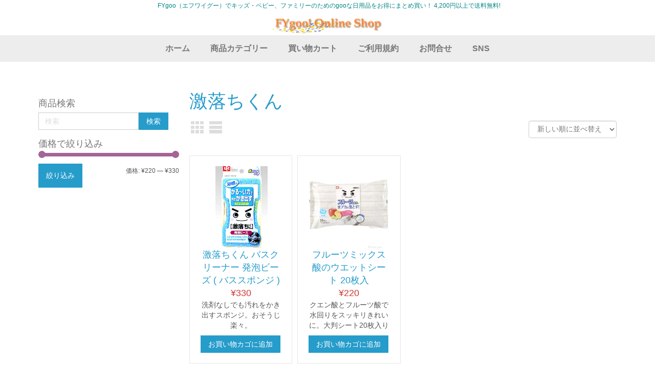

--- FILE ---
content_type: text/html; charset=UTF-8
request_url: https://fygoo.net/product-tag/%E6%BF%80%E8%90%BD%E3%81%A1%E3%81%8F%E3%82%93/
body_size: 12186
content:
<!DOCTYPE html>
<html dir="ltr" lang="ja">
<head>
    <meta charset="UTF-8" />
    
    <link rel="pingback" href="https://fygoo.net/xmlrpc.php" />
    <script>
    var themeHasJQuery = !!window.jQuery;
</script>
<script src="https://fygoo.net/wp-content/themes/fygoo2022_2c/jquery.js?ver=1.0.648"></script>
<script>
    window._$ = jQuery.noConflict(themeHasJQuery);
</script>
    <meta name="viewport" content="width=device-width, initial-scale=1.0">
<!--[if lte IE 9]>
<link rel="stylesheet" type="text/css" href="https://fygoo.net/wp-content/themes/fygoo2022_2c/layout.ie.css" />
<script src="https://fygoo.net/wp-content/themes/fygoo2022_2c/layout.ie.js"></script>
<![endif]-->
<script src="https://fygoo.net/wp-content/themes/fygoo2022_2c/layout.core.js"></script>
<script src="https://fygoo.net/wp-content/themes/fygoo2022_2c/CloudZoom.js?ver=1.0.648" type="text/javascript"></script>
    
    <title>激落ちくん &#8211; FYgooオンラインショップ</title>
<meta name='robots' content='max-image-preview:large' />
<link rel='dns-prefetch' href='//cdn.jsdelivr.net' />
<link rel='dns-prefetch' href='//s.w.org' />
<link rel="alternate" type="application/rss+xml" title="FYgooオンラインショップ &raquo; フィード" href="https://fygoo.net/feed/" />
<link rel="alternate" type="application/rss+xml" title="FYgooオンラインショップ &raquo; コメントフィード" href="https://fygoo.net/comments/feed/" />
<link rel="alternate" type="application/rss+xml" title="FYgooオンラインショップ &raquo; 激落ちくん タグ のフィード" href="https://fygoo.net/product-tag/%e6%bf%80%e8%90%bd%e3%81%a1%e3%81%8f%e3%82%93/feed/" />
<script type="text/javascript">
window._wpemojiSettings = {"baseUrl":"https:\/\/s.w.org\/images\/core\/emoji\/14.0.0\/72x72\/","ext":".png","svgUrl":"https:\/\/s.w.org\/images\/core\/emoji\/14.0.0\/svg\/","svgExt":".svg","source":{"concatemoji":"https:\/\/fygoo.net\/wp-includes\/js\/wp-emoji-release.min.js?ver=6.0.11"}};
/*! This file is auto-generated */
!function(e,a,t){var n,r,o,i=a.createElement("canvas"),p=i.getContext&&i.getContext("2d");function s(e,t){var a=String.fromCharCode,e=(p.clearRect(0,0,i.width,i.height),p.fillText(a.apply(this,e),0,0),i.toDataURL());return p.clearRect(0,0,i.width,i.height),p.fillText(a.apply(this,t),0,0),e===i.toDataURL()}function c(e){var t=a.createElement("script");t.src=e,t.defer=t.type="text/javascript",a.getElementsByTagName("head")[0].appendChild(t)}for(o=Array("flag","emoji"),t.supports={everything:!0,everythingExceptFlag:!0},r=0;r<o.length;r++)t.supports[o[r]]=function(e){if(!p||!p.fillText)return!1;switch(p.textBaseline="top",p.font="600 32px Arial",e){case"flag":return s([127987,65039,8205,9895,65039],[127987,65039,8203,9895,65039])?!1:!s([55356,56826,55356,56819],[55356,56826,8203,55356,56819])&&!s([55356,57332,56128,56423,56128,56418,56128,56421,56128,56430,56128,56423,56128,56447],[55356,57332,8203,56128,56423,8203,56128,56418,8203,56128,56421,8203,56128,56430,8203,56128,56423,8203,56128,56447]);case"emoji":return!s([129777,127995,8205,129778,127999],[129777,127995,8203,129778,127999])}return!1}(o[r]),t.supports.everything=t.supports.everything&&t.supports[o[r]],"flag"!==o[r]&&(t.supports.everythingExceptFlag=t.supports.everythingExceptFlag&&t.supports[o[r]]);t.supports.everythingExceptFlag=t.supports.everythingExceptFlag&&!t.supports.flag,t.DOMReady=!1,t.readyCallback=function(){t.DOMReady=!0},t.supports.everything||(n=function(){t.readyCallback()},a.addEventListener?(a.addEventListener("DOMContentLoaded",n,!1),e.addEventListener("load",n,!1)):(e.attachEvent("onload",n),a.attachEvent("onreadystatechange",function(){"complete"===a.readyState&&t.readyCallback()})),(e=t.source||{}).concatemoji?c(e.concatemoji):e.wpemoji&&e.twemoji&&(c(e.twemoji),c(e.wpemoji)))}(window,document,window._wpemojiSettings);
</script>
<style type="text/css">
img.wp-smiley,
img.emoji {
	display: inline !important;
	border: none !important;
	box-shadow: none !important;
	height: 1em !important;
	width: 1em !important;
	margin: 0 0.07em !important;
	vertical-align: -0.1em !important;
	background: none !important;
	padding: 0 !important;
}
</style>
	<link rel='stylesheet' id='wp-block-library-css'  href='https://fygoo.net/wp-includes/css/dist/block-library/style.min.css?ver=6.0.11' type='text/css' media='all' />
<link rel='stylesheet' id='wc-blocks-vendors-style-css'  href='https://fygoo.net/wp-content/plugins/woocommerce/packages/woocommerce-blocks/build/wc-blocks-vendors-style.css?ver=10.0.4' type='text/css' media='all' />
<link rel='stylesheet' id='wc-blocks-style-css'  href='https://fygoo.net/wp-content/plugins/woocommerce/packages/woocommerce-blocks/build/wc-blocks-style.css?ver=10.0.4' type='text/css' media='all' />
<style id='global-styles-inline-css' type='text/css'>
body{--wp--preset--color--black: #000000;--wp--preset--color--cyan-bluish-gray: #abb8c3;--wp--preset--color--white: #ffffff;--wp--preset--color--pale-pink: #f78da7;--wp--preset--color--vivid-red: #cf2e2e;--wp--preset--color--luminous-vivid-orange: #ff6900;--wp--preset--color--luminous-vivid-amber: #fcb900;--wp--preset--color--light-green-cyan: #7bdcb5;--wp--preset--color--vivid-green-cyan: #00d084;--wp--preset--color--pale-cyan-blue: #8ed1fc;--wp--preset--color--vivid-cyan-blue: #0693e3;--wp--preset--color--vivid-purple: #9b51e0;--wp--preset--gradient--vivid-cyan-blue-to-vivid-purple: linear-gradient(135deg,rgba(6,147,227,1) 0%,rgb(155,81,224) 100%);--wp--preset--gradient--light-green-cyan-to-vivid-green-cyan: linear-gradient(135deg,rgb(122,220,180) 0%,rgb(0,208,130) 100%);--wp--preset--gradient--luminous-vivid-amber-to-luminous-vivid-orange: linear-gradient(135deg,rgba(252,185,0,1) 0%,rgba(255,105,0,1) 100%);--wp--preset--gradient--luminous-vivid-orange-to-vivid-red: linear-gradient(135deg,rgba(255,105,0,1) 0%,rgb(207,46,46) 100%);--wp--preset--gradient--very-light-gray-to-cyan-bluish-gray: linear-gradient(135deg,rgb(238,238,238) 0%,rgb(169,184,195) 100%);--wp--preset--gradient--cool-to-warm-spectrum: linear-gradient(135deg,rgb(74,234,220) 0%,rgb(151,120,209) 20%,rgb(207,42,186) 40%,rgb(238,44,130) 60%,rgb(251,105,98) 80%,rgb(254,248,76) 100%);--wp--preset--gradient--blush-light-purple: linear-gradient(135deg,rgb(255,206,236) 0%,rgb(152,150,240) 100%);--wp--preset--gradient--blush-bordeaux: linear-gradient(135deg,rgb(254,205,165) 0%,rgb(254,45,45) 50%,rgb(107,0,62) 100%);--wp--preset--gradient--luminous-dusk: linear-gradient(135deg,rgb(255,203,112) 0%,rgb(199,81,192) 50%,rgb(65,88,208) 100%);--wp--preset--gradient--pale-ocean: linear-gradient(135deg,rgb(255,245,203) 0%,rgb(182,227,212) 50%,rgb(51,167,181) 100%);--wp--preset--gradient--electric-grass: linear-gradient(135deg,rgb(202,248,128) 0%,rgb(113,206,126) 100%);--wp--preset--gradient--midnight: linear-gradient(135deg,rgb(2,3,129) 0%,rgb(40,116,252) 100%);--wp--preset--duotone--dark-grayscale: url('#wp-duotone-dark-grayscale');--wp--preset--duotone--grayscale: url('#wp-duotone-grayscale');--wp--preset--duotone--purple-yellow: url('#wp-duotone-purple-yellow');--wp--preset--duotone--blue-red: url('#wp-duotone-blue-red');--wp--preset--duotone--midnight: url('#wp-duotone-midnight');--wp--preset--duotone--magenta-yellow: url('#wp-duotone-magenta-yellow');--wp--preset--duotone--purple-green: url('#wp-duotone-purple-green');--wp--preset--duotone--blue-orange: url('#wp-duotone-blue-orange');--wp--preset--font-size--small: 13px;--wp--preset--font-size--medium: 20px;--wp--preset--font-size--large: 36px;--wp--preset--font-size--x-large: 42px;}.has-black-color{color: var(--wp--preset--color--black) !important;}.has-cyan-bluish-gray-color{color: var(--wp--preset--color--cyan-bluish-gray) !important;}.has-white-color{color: var(--wp--preset--color--white) !important;}.has-pale-pink-color{color: var(--wp--preset--color--pale-pink) !important;}.has-vivid-red-color{color: var(--wp--preset--color--vivid-red) !important;}.has-luminous-vivid-orange-color{color: var(--wp--preset--color--luminous-vivid-orange) !important;}.has-luminous-vivid-amber-color{color: var(--wp--preset--color--luminous-vivid-amber) !important;}.has-light-green-cyan-color{color: var(--wp--preset--color--light-green-cyan) !important;}.has-vivid-green-cyan-color{color: var(--wp--preset--color--vivid-green-cyan) !important;}.has-pale-cyan-blue-color{color: var(--wp--preset--color--pale-cyan-blue) !important;}.has-vivid-cyan-blue-color{color: var(--wp--preset--color--vivid-cyan-blue) !important;}.has-vivid-purple-color{color: var(--wp--preset--color--vivid-purple) !important;}.has-black-background-color{background-color: var(--wp--preset--color--black) !important;}.has-cyan-bluish-gray-background-color{background-color: var(--wp--preset--color--cyan-bluish-gray) !important;}.has-white-background-color{background-color: var(--wp--preset--color--white) !important;}.has-pale-pink-background-color{background-color: var(--wp--preset--color--pale-pink) !important;}.has-vivid-red-background-color{background-color: var(--wp--preset--color--vivid-red) !important;}.has-luminous-vivid-orange-background-color{background-color: var(--wp--preset--color--luminous-vivid-orange) !important;}.has-luminous-vivid-amber-background-color{background-color: var(--wp--preset--color--luminous-vivid-amber) !important;}.has-light-green-cyan-background-color{background-color: var(--wp--preset--color--light-green-cyan) !important;}.has-vivid-green-cyan-background-color{background-color: var(--wp--preset--color--vivid-green-cyan) !important;}.has-pale-cyan-blue-background-color{background-color: var(--wp--preset--color--pale-cyan-blue) !important;}.has-vivid-cyan-blue-background-color{background-color: var(--wp--preset--color--vivid-cyan-blue) !important;}.has-vivid-purple-background-color{background-color: var(--wp--preset--color--vivid-purple) !important;}.has-black-border-color{border-color: var(--wp--preset--color--black) !important;}.has-cyan-bluish-gray-border-color{border-color: var(--wp--preset--color--cyan-bluish-gray) !important;}.has-white-border-color{border-color: var(--wp--preset--color--white) !important;}.has-pale-pink-border-color{border-color: var(--wp--preset--color--pale-pink) !important;}.has-vivid-red-border-color{border-color: var(--wp--preset--color--vivid-red) !important;}.has-luminous-vivid-orange-border-color{border-color: var(--wp--preset--color--luminous-vivid-orange) !important;}.has-luminous-vivid-amber-border-color{border-color: var(--wp--preset--color--luminous-vivid-amber) !important;}.has-light-green-cyan-border-color{border-color: var(--wp--preset--color--light-green-cyan) !important;}.has-vivid-green-cyan-border-color{border-color: var(--wp--preset--color--vivid-green-cyan) !important;}.has-pale-cyan-blue-border-color{border-color: var(--wp--preset--color--pale-cyan-blue) !important;}.has-vivid-cyan-blue-border-color{border-color: var(--wp--preset--color--vivid-cyan-blue) !important;}.has-vivid-purple-border-color{border-color: var(--wp--preset--color--vivid-purple) !important;}.has-vivid-cyan-blue-to-vivid-purple-gradient-background{background: var(--wp--preset--gradient--vivid-cyan-blue-to-vivid-purple) !important;}.has-light-green-cyan-to-vivid-green-cyan-gradient-background{background: var(--wp--preset--gradient--light-green-cyan-to-vivid-green-cyan) !important;}.has-luminous-vivid-amber-to-luminous-vivid-orange-gradient-background{background: var(--wp--preset--gradient--luminous-vivid-amber-to-luminous-vivid-orange) !important;}.has-luminous-vivid-orange-to-vivid-red-gradient-background{background: var(--wp--preset--gradient--luminous-vivid-orange-to-vivid-red) !important;}.has-very-light-gray-to-cyan-bluish-gray-gradient-background{background: var(--wp--preset--gradient--very-light-gray-to-cyan-bluish-gray) !important;}.has-cool-to-warm-spectrum-gradient-background{background: var(--wp--preset--gradient--cool-to-warm-spectrum) !important;}.has-blush-light-purple-gradient-background{background: var(--wp--preset--gradient--blush-light-purple) !important;}.has-blush-bordeaux-gradient-background{background: var(--wp--preset--gradient--blush-bordeaux) !important;}.has-luminous-dusk-gradient-background{background: var(--wp--preset--gradient--luminous-dusk) !important;}.has-pale-ocean-gradient-background{background: var(--wp--preset--gradient--pale-ocean) !important;}.has-electric-grass-gradient-background{background: var(--wp--preset--gradient--electric-grass) !important;}.has-midnight-gradient-background{background: var(--wp--preset--gradient--midnight) !important;}.has-small-font-size{font-size: var(--wp--preset--font-size--small) !important;}.has-medium-font-size{font-size: var(--wp--preset--font-size--medium) !important;}.has-large-font-size{font-size: var(--wp--preset--font-size--large) !important;}.has-x-large-font-size{font-size: var(--wp--preset--font-size--x-large) !important;}
</style>
<link rel='stylesheet' id='biz-cal-style-css'  href='https://fygoo.net/wp-content/plugins/biz-calendar/biz-cal.css?ver=2.2.0' type='text/css' media='all' />
<link rel='stylesheet' id='contact-form-7-css'  href='https://fygoo.net/wp-content/plugins/contact-form-7/includes/css/styles.css?ver=5.7.7' type='text/css' media='all' />
<link rel='stylesheet' id='whats-new-style-css'  href='https://fygoo.net/wp-content/plugins/whats-new-genarator/whats-new.css?ver=2.0.2' type='text/css' media='all' />
<link rel='stylesheet' id='woocommerce-layout-css'  href='https://fygoo.net/wp-content/plugins/woocommerce/assets/css/woocommerce-layout.css?ver=7.7.0' type='text/css' media='all' />
<link rel='stylesheet' id='woocommerce-smallscreen-css'  href='https://fygoo.net/wp-content/plugins/woocommerce/assets/css/woocommerce-smallscreen.css?ver=7.7.0' type='text/css' media='only screen and (max-width: 768px)' />
<link rel='stylesheet' id='woocommerce-general-css'  href='https://fygoo.net/wp-content/plugins/woocommerce/assets/css/woocommerce.css?ver=7.7.0' type='text/css' media='all' />
<style id='woocommerce-inline-inline-css' type='text/css'>
.woocommerce form .form-row .required { visibility: visible; }
</style>
<link rel='stylesheet' id='theme-bootstrap-css'  href='//fygoo.net/wp-content/themes/fygoo2022_2c/bootstrap.css?ver=1.0.648' type='text/css' media='all' />
<link rel='stylesheet' id='theme-style-css'  href='//fygoo.net/wp-content/themes/fygoo2022_2c/style.css?ver=1.0.648' type='text/css' media='all' />
<script type='text/javascript' src='https://fygoo.net/wp-includes/js/jquery/jquery.min.js?ver=3.6.0' id='jquery-core-js'></script>
<script type='text/javascript' src='https://fygoo.net/wp-includes/js/jquery/jquery-migrate.min.js?ver=3.3.2' id='jquery-migrate-js'></script>
<script type='text/javascript' id='biz-cal-script-js-extra'>
/* <![CDATA[ */
var bizcalOptions = {"holiday_title":"\u5b9a\u4f11\u65e5","sun":"on","holiday":"on","temp_holidays":"2020-09-21\r\n2020-09-22\r\n2020-11-03\r\n2020-12-28\r\n2020-12-29\r\n2020-12-30\r\n2020-12-31\r\n2021-01-01\r\n2021-01-02\r\n2021-01-03\r\n2021-01-04\r\n2021-01-05\r\n2021-02-11\r\n2021-02-23\r\n2021-08-02\r\n2021-08-14\r\n2021-08-15\r\n2021-08-16\r\n2021-08-17\r\n2021-11-22","temp_weekdays":"","eventday_title":"\u30bb\u30fc\u30eb\u958b\u50ac\u65e5","eventday_url":"","eventdays":"2020-06-03","month_limit":"\u5236\u9650\u306a\u3057","nextmonthlimit":"12","prevmonthlimit":"12","plugindir":"https:\/\/fygoo.net\/wp-content\/plugins\/biz-calendar\/","national_holiday":""};
/* ]]> */
</script>
<script type='text/javascript' src='https://fygoo.net/wp-content/plugins/biz-calendar/calendar.js?ver=2.2.0' id='biz-cal-script-js'></script>
<script type='text/javascript' src='//fygoo.net/wp-content/themes/fygoo2022_2c/bootstrap.min.js?ver=1.0.648' id='theme-bootstrap-js'></script>
<script type='text/javascript' src='//fygoo.net/wp-content/themes/fygoo2022_2c/script.js?ver=1.0.648' id='theme-script-js'></script>
<link rel="https://api.w.org/" href="https://fygoo.net/wp-json/" /><link rel="alternate" type="application/json" href="https://fygoo.net/wp-json/wp/v2/product_tag/1276" /><link rel="EditURI" type="application/rsd+xml" title="RSD" href="https://fygoo.net/xmlrpc.php?rsd" />
<link rel="wlwmanifest" type="application/wlwmanifest+xml" href="https://fygoo.net/wp-includes/wlwmanifest.xml" /> 
    
    <script type="text/javascript">
        var ajaxurl = 'https://fygoo.net/wp-admin/admin-ajax.php';
    </script>
		<script>
			document.documentElement.className = document.documentElement.className.replace( 'no-js', 'js' );
		</script>
				<style>
			.no-js img.lazyload { display: none; }
			figure.wp-block-image img.lazyloading { min-width: 150px; }
							.lazyload, .lazyloading { opacity: 0; }
				.lazyloaded {
					opacity: 1;
					transition: opacity 400ms;
					transition-delay: 0ms;
				}
					</style>
		    <script>
        jQuery(function ($) {
            $('.woocommerce_info, .woocommerce-info').each(function() {
                $(this).removeClass('woocommerce_info').removeClass('woocommerce-info').addClass(' bd-informationmessage-1 alert alert-info').append('<button type=\"button\" class=\"close\" data-dismiss=\"alert\">&times;</button>'); // 
            });
        });
    </script>
    <script>
        jQuery(function ($) {
            $('.woocommerce_message, .woocommerce-message').each(function() {
                $(this).removeClass('woocommerce_message').removeClass('woocommerce-message').addClass(' bd-successmessage-1 alert alert-success').append('<button type=\"button\" class=\"close\" data-dismiss=\"alert\">&times;</button>'); // 
            });
        });
    </script>
    <script>
        jQuery(function ($) {
            $('.woocommerce_error, .woocommerce-error').each(function() {
                $(this).removeClass('woocommerce_error').removeClass('woocommerce-error').addClass(' bd-errormessage-1 alert alert-danger').append('<button type=\"button\" class=\"close\" data-dismiss=\"alert\">&times;</button>'); // 
            });
        });
    </script>
<script>window.wpJQuery = window.jQuery;</script>	<noscript><style>.woocommerce-product-gallery{ opacity: 1 !important; }</style></noscript>
	
<!-- Meta Pixel Code -->
<script type='text/javascript'>
!function(f,b,e,v,n,t,s){if(f.fbq)return;n=f.fbq=function(){n.callMethod?
n.callMethod.apply(n,arguments):n.queue.push(arguments)};if(!f._fbq)f._fbq=n;
n.push=n;n.loaded=!0;n.version='2.0';n.queue=[];t=b.createElement(e);t.async=!0;
t.src=v;s=b.getElementsByTagName(e)[0];s.parentNode.insertBefore(t,s)}(window,
document,'script','https://connect.facebook.net/en_US/fbevents.js?v=next');
</script>
<!-- End Meta Pixel Code -->

      <script type='text/javascript'>
        var url = window.location.origin + '?ob=open-bridge';
        fbq('set', 'openbridge', '168519798107132', url);
      </script>
    <script type='text/javascript'>fbq('init', '168519798107132', {}, {
    "agent": "wordpress-6.0.11-3.0.14"
})</script><script type='text/javascript'>
    fbq('track', 'PageView', []);
  </script>
<!-- Meta Pixel Code -->
<noscript>
<img height="1" width="1" style="display:none" alt="fbpx"
src="https://www.facebook.com/tr?id=168519798107132&ev=PageView&noscript=1" />
</noscript>
<!-- End Meta Pixel Code -->
		<style type="text/css" id="wp-custom-css">
			/* wordpress削除 */
.bd-pagefooter-3 {display: none;}

/* ヘッダー固定 */
#section3 {
 z-index: 10000;
position: fixed;
width: 100%;
background: #fff; 
padding-top: -50px ; 
   }
.bd-content-13{ padding-top:150px ;}

/* スマホでタップした時だけ電話発信を有効 */
@media (min-width: 751px) {
a[href*="tel:"] {
pointer-events: none;
cursor: default;
text-decoration: none;
}
}

/* 商品セールの古い価格斜線 */

.bd-pricetext-9 .bd-label-9, .bd-pricetext-9 .bd-container-84 {
    display:inline;
	padding:  20px;  /* 余白指定 */
    height: 100px;  
}
.bd-pricetext-1 .bd-label-1, .bd-pricetext-1 .bd-container-80 {
    display:inline;
	}

.bd-pricetext-14 .bd-label-16, .bd-pricetext-14 .bd-container-35 {
    display:inline;
}
/* 商品セールの古い価格色 */
del {
    text-decoration: line-through;
       color: #999;
	
}

/* 商品セール価格スマホセンタリング */
@media only screen and (max-width: 480px) {
   .bd-pricetext-9 .bd-label-9, .bd-pricetext-9 .bd-container-84  {
	display:inline;
	position: relative;
    top: -50%;
    left: -50%;
   
  }
}

/* カート内数量枠幅 */
.woocommerce .quantity .qty {
  width: 4.5em;
  text-align: center;
}


		</style>
		    
</head>
<body class="archive tax-product_tag term-1276  hfeed bootstrap bd-body-3 bd-pagebackground bd-margins theme-fygoo2022_2c woocommerce woocommerce-page woocommerce-no-js">
<header class=" bd-headerarea-1 bd-margins">
        <section class=" bd-section-1 bd-page-width bd-tagstyles " id="section3" data-section-title="Simple Header">
    <div class="bd-container-inner bd-margins clearfix">
        <p class=" bd-textblock-2 bd-content-element">
    &nbsp; FYgoo（エフワイグー）でキッズ・ベビー、ファミリーのためのgooな日用品をお得にまとめ買い！ 4,200円以上で送料無料!</p>
	
		
<a class=" bd-logo-3" href="">
<img   alt="FYgooオンラインショップ" data-src="https://fygoo.net/wp-content/themes/fygoo2022_2c/images/f80a25e58aa5f17b756d7cdd6a3b3680_fy_title01.jpg" class=" bd-imagestyles-23 lazyload" src="[data-uri]"><noscript><img class=" bd-imagestyles-23" src="https://fygoo.net/wp-content/themes/fygoo2022_2c/images/f80a25e58aa5f17b756d7cdd6a3b3680_fy_title01.jpg" alt="FYgooオンラインショップ"></noscript>
</a>
	
		    
    <nav class=" bd-hmenu-3 bd-page-width "  data-responsive-menu="true" data-responsive-levels="expand on click" data-responsive-type="" data-offcanvas-delay="0ms" data-offcanvas-duration="700ms" data-offcanvas-timing-function="ease">
        
            <div class=" bd-menuoverlay-1 bd-menu-overlay"></div>
            <div class=" bd-responsivemenu-2 collapse-button">
    <div class="bd-container-inner">
        <div class="bd-menuitem-10 ">
            <a  data-toggle="collapse"
                data-target=".bd-hmenu-3 .collapse-button + .navbar-collapse"
                href="#" onclick="return false;">
                    <span>MENU</span>
            </a>
        </div>
    </div>
</div>
            <div class="navbar-collapse collapse ">
        
        <div class=" bd-horizontalmenu-2 clearfix">
            <div class="bd-container-inner">
            
            
<ul class=" bd-menu-3 nav nav-pills nav-center">
    <li class=" bd-menuitem-3 bd-toplevel-item ">
    <a class=" "  href="https://fygoo.net/">
        <span>
            ホーム        </span>
    </a>    </li>
    
<li class=" bd-menuitem-3 bd-toplevel-item  bd-submenu-icon-only">
    <a class=" "  href="https://fygoo.net/shop/">
        <span>
            商品カテゴリー        </span>
    </a>    
    <div class="bd-menu-4-popup ">
            <ul class="bd-menu-4 bd-no-margins  ">
        
            <li class=" bd-menuitem-5  bd-sub-item">
    
            <a class=" "  href="https://fygoo.net/?product_cat=all-aitems">
                <span>
                    全ての商品                </span>
            </a>
            </li>
    
    
    
            <li class=" bd-menuitem-5  bd-sub-item">
    
            <a class=" "  href="https://fygoo.net/?product_cat=marche">
                <span>
                    世界の食品                </span>
            </a>
            </li>
    
    
    
            <li class=" bd-menuitem-5  bd-submenu-icon-only bd-sub-item">
    
            <a class=" "  href="https://fygoo.net/?product_cat=kidsbaby">
                <span>
                    キッズ・ベビー商品                </span>
            </a>
    
    <div class="bd-menu-4-popup ">
            <ul class="bd-menu-4 bd-no-margins  ">
        
            <li class=" bd-menuitem-5  bd-sub-item">
    
            <a class=" "  href="https://fygoo.net/?product_cat=deapers">
                <span>
                    おむつ＆おしりふき                </span>
            </a>
            </li>
    
    
    
            <li class=" bd-menuitem-5  bd-sub-item">
    
            <a class=" "  href="https://fygoo.net/?product_cat=bitatto">
                <span>
                    bitatto（ビタット）                </span>
            </a>
            </li>
    
    
    
            <li class=" bd-menuitem-5  bd-sub-item">
    
            <a class=" "  href="https://fygoo.net/?product_cat=kids_acce">
                <span>
                    キッズ向けアクセサリー                </span>
            </a>
            </li>
    
    
    
            <li class=" bd-menuitem-5  bd-sub-item">
    
            <a class=" "  href="https://fygoo.net/?product_cat=school">
                <span>
                    スクールグッズ                </span>
            </a>
            </li>
    
    
            </ul>
        </div>
    
            </li>
    
    
    
            <li class=" bd-menuitem-5  bd-submenu-icon-only bd-sub-item">
    
            <a class=" "  href="https://fygoo.net/?product_cat=lunch">
                <span>
                    ランチグッズ・お弁当箱                </span>
            </a>
    
    <div class="bd-menu-4-popup ">
            <ul class="bd-menu-4 bd-no-margins  ">
        
            <li class=" bd-menuitem-5  bd-sub-item">
    
            <a class=" "  href="https://fygoo.net/?product_cat=lunch_box">
                <span>
                    お弁当箱                </span>
            </a>
            </li>
    
    
    
            <li class=" bd-menuitem-5  bd-sub-item">
    
            <a class=" "  href="https://fygoo.net/?product_cat=chops">
                <span>
                    カトラリー・箸                </span>
            </a>
            </li>
    
    
    
            <li class=" bd-menuitem-5  bd-sub-item">
    
            <a class=" "  href="https://fygoo.net/?product_cat=bottle_cups">
                <span>
                    水筒・コップ                </span>
            </a>
            </li>
    
    
            </ul>
        </div>
    
            </li>
    
    
    
            <li class=" bd-menuitem-5  bd-sub-item">
    
            <a class=" "  href="https://fygoo.net/?product_cat=HokeyPokey_jw">
                <span>
                    Hokey Pokey                </span>
            </a>
            </li>
    
    
    
            <li class=" bd-menuitem-5  bd-sub-item">
    
            <a class=" "  href="https://fygoo.net/?product_cat=elena_jw">
                <span>
                    elenaアクセサリー                </span>
            </a>
            </li>
    
    
    
            <li class=" bd-menuitem-5  bd-sub-item">
    
            <a class=" "  href="https://fygoo.net/?product_cat=14k_elena">
                <span>
                    14Kアクセサリー（elena）                </span>
            </a>
            </li>
    
    
    
            <li class=" bd-menuitem-5  bd-sub-item">
    
            <a class=" "  href="https://fygoo.net/?product_cat=verious">
                <span>
                    おしゃれ雑貨                </span>
            </a>
            </li>
    
    
    
            <li class=" bd-menuitem-5  bd-sub-item">
    
            <a class=" "  href="https://fygoo.net/?product_cat=mom">
                <span>
                    ママにおすすめ                </span>
            </a>
            </li>
    
    
    
            <li class=" bd-menuitem-5  bd-sub-item">
    
            <a class=" "  href="https://fygoo.net/?product_cat=kitchen">
                <span>
                    キッチン＆食器類                </span>
            </a>
            </li>
    
    
    
            <li class=" bd-menuitem-5  bd-sub-item">
    
            <a class=" "  href="https://fygoo.net/?product_cat=ecover21">
                <span>
                    エコベール・洗剤各種                </span>
            </a>
            </li>
    
    
    
            <li class=" bd-menuitem-5  bd-submenu-icon-only bd-sub-item">
    
            <a class=" "  href="https://fygoo.net/?product_cat=homefamily">
                <span>
                    ホーム＆ファミリー用品                </span>
            </a>
    
    <div class="bd-menu-4-popup ">
            <ul class="bd-menu-4 bd-no-margins  ">
        
            <li class=" bd-menuitem-5  bd-sub-item">
    
            <a class=" "  href="https://fygoo.net/?product_cat=family">
                <span>
                    ファミリー向け                </span>
            </a>
            </li>
    
    
            </ul>
        </div>
    
            </li>
    
    
    
            <li class=" bd-menuitem-5  bd-sub-item">
    
            <a class=" "  href="https://fygoo.net/?product_cat=outdoor">
                <span>
                    アウトドア系                </span>
            </a>
            </li>
    
    
    
            <li class=" bd-menuitem-5  bd-sub-item">
    
            <a class=" "  href="https://fygoo.net/?product_cat=sanitation">
                <span>
                    衛生・日用品                </span>
            </a>
            </li>
    
    
    
            <li class=" bd-menuitem-5  bd-sub-item">
    
            <a class=" "  href="https://fygoo.net/?product_cat=mask">
                <span>
                    マスク（不織布・ガーゼ）                </span>
            </a>
            </li>
    
    
    
            <li class=" bd-menuitem-5  bd-sub-item">
    
            <a class=" "  href="https://fygoo.net/?product_cat=300en">
                <span>
                    300円以内商品                </span>
            </a>
            </li>
    
    
    
            <li class=" bd-menuitem-5  bd-sub-item">
    
            <a class=" "  href="https://fygoo.net/?product_cat=kimetsu">
                <span>
                    期間限定「鬼滅の刃」                </span>
            </a>
            </li>
    
    
    
            <li class=" bd-menuitem-5  bd-sub-item">
    
            <a class=" "  href="https://fygoo.net/?product_cat=sales">
                <span>
                    セール品                </span>
            </a>
            </li>
    
    
    
            <li class=" bd-menuitem-5  bd-sub-item">
    
            <a class=" "  href="https://fygoo.net/?product_cat=outlet">
                <span>
                    アウトレットセール                </span>
            </a>
            </li>
    
    
            </ul>
        </div>
    
    </li>
    
<li class=" bd-menuitem-3 bd-toplevel-item ">
    <a class=" "  href="https://fygoo.net/cart/">
        <span>
            買い物カート        </span>
    </a>    </li>
    
<li class=" bd-menuitem-3 bd-toplevel-item ">
    <a class=" "  href="https://fygoo.net/privacy/">
        <span>
            ご利用規約        </span>
    </a>    </li>
    
<li class=" bd-menuitem-3 bd-toplevel-item ">
    <a class=" "  href="https://fygoo.net/contact/">
        <span>
            お問合せ        </span>
    </a>    </li>
    
<li class=" bd-menuitem-3 bd-toplevel-item ">
    <a class=" "  href="https://fygoo.net/sns/">
        <span>
            SNS        </span>
    </a>    </li>
    
</ul>            
            </div>
        </div>
        

        <div class="bd-menu-close-icon">
    <a href="#" class="bd-icon  bd-icon-8"></a>
</div>

        
            </div>
    </nav>
    
    </div>
</section>
</header>
	
		<div class="bd-contentlayout-3 bd-sheetstyles   bd-no-margins bd-margins" >
    <div class="bd-container-inner">

        <div class="bd-flex-vertical bd-stretch-inner bd-contentlayout-offset">
            
 
                                        <div class="bd-flex-horizontal bd-flex-wide bd-no-margins">
                
 
                                    <aside class="bd-sidebararea-5-column  bd-flex-vertical bd-flex-fixed">
                    <div class="bd-sidebararea-5 bd-flex-wide  bd-contentlayout-offset">
                        
                        <div  class=" bd-primarywidgetarea-2 clearfix" data-position="primary"><div class=" bd-block bd-own-margins widget woocommerce widget_product_search" id="woocommerce_product_search-2" data-block-id="woocommerce_product_search-2">
        
    <div class=" bd-blockheader bd-tagstyles bd-custom-blockquotes bd-custom-button bd-custom-image bd-custom-table">
        <h4>商品検索</h4>
    </div>
    
    <div class=" bd-blockcontent bd-tagstyles bd-custom-blockquotes bd-custom-button bd-custom-image bd-custom-table ">

<form id="search-2" class=" bd-searchwidget-2 form-inline" method="get" name="searchform" action="https://fygoo.net/">
    <div class="bd-container-inner">
        <div class="bd-search-wrapper">
            
            
            <div class="bd-input-wrapper">
                <input name="s" type="text" class=" bd-bootstrapinput-2 form-control" value="" placeholder="検索">
            </div>
            
            <div class="bd-button-wrapper">
                <input type="submit" class=" bd-button" value="検索">
            </div>
        </div>
    </div>
    <input type="hidden" name="post_type" value="product" />
</form></div>
</div>
    <div class=" bd-block bd-own-margins widget woocommerce widget_price_filter" id="woocommerce_price_filter-2" data-block-id="woocommerce_price_filter-2">
        
    <div class=" bd-blockheader bd-tagstyles bd-custom-blockquotes bd-custom-button bd-custom-image bd-custom-table">
        <h4>価格で絞り込み</h4>
    </div>
    
    <div class=" bd-blockcontent bd-tagstyles bd-custom-blockquotes bd-custom-button bd-custom-image bd-custom-table ">

<form method="get" action="https://fygoo.net/product-tag/%E6%BF%80%E8%90%BD%E3%81%A1%E3%81%8F%E3%82%93/">
	<div class="price_slider_wrapper">
		<div class="price_slider" style="display:none;"></div>
		<div class="price_slider_amount" data-step="10">
			<label class="screen-reader-text" for="min_price">最低価格</label>
			<input type="text" id="min_price" name="min_price" value="220" data-min="220" placeholder="最低価格" />
			<label class="screen-reader-text" for="max_price">最高価格</label>
			<input type="text" id="max_price" name="max_price" value="330" data-max="330" placeholder="最高価格" />
						<button type="submit" class="button">絞り込み</button>
			<div class="price_label" style="display:none;">
				価格: <span class="from"></span> &mdash; <span class="to"></span>
			</div>
						<div class="clear"></div>
		</div>
	</div>
</form>

</div>
</div></div>                        
                    </div>
                </aside>
                                    <div class="bd-flex-vertical bd-flex-wide bd-no-margins">
                    

                    <div class=" bd-layoutitemsbox-17 bd-flex-wide bd-no-margins">
    <div class=" bd-content-4">
    
            
    <div class=" bd-products-2">
        <div class="bd-container-inner">
        
            <div class=" bd-container-73 bd-tagstyles">
    <h2>
        激落ちくん    </h2>
</div>

        

        <div class="woocommerce-notices-wrapper"></div>                <div class=" bd-productsgridbar-1">
    <div class="bd-container-inner">
        <div class=" bd-layoutcontainer-12 bd-columns bd-no-margins">
    <div class="bd-container-inner">
        <div class="container-fluid">
            <div class="row ">
                <div class=" bd-columnwrapper-36 
 col-md-6
 col-sm-6
 col-xs-4">
    <div class="bd-layoutcolumn-36 bd-column" ><div class="bd-vertical-align-wrapper"><div class=" bd-typeselector-1">
    
</div></div></div>
</div>
	
		<div class=" bd-columnwrapper-29 
 col-md-6
 col-sm-6
 col-xs-8">
    <div class="bd-layoutcolumn-29 bd-column" ><div class="bd-vertical-align-wrapper"><div class=" bd-productssorter-1">
    
    <form class="woocommerce-ordering" method="get">
	<select name="orderby" class="orderby" aria-label="ストアでの注文">
					<option value="popularity" >人気順</option>
					<option value="rating" >平均評価順</option>
					<option value="date"  selected='selected'>新しい順に並べ替え</option>
					<option value="price" >価格順: 安い	高い</option>
					<option value="price-desc" >価格順: 高い	安い</option>
			</select>
	<input type="hidden" name="paged" value="1" />
	</form>
</div></div></div>
</div>
            </div>
        </div>
    </div>
</div>
    </div>
</div>
                <div class=" bd-grid-3">
                  <div class="container-fluid">
                    <div class="separated-grid row">
                                                                                
                            <div class="separated-item-14 col-md-3 col-sm-6 col-xs-6 grid">
                                <div class=" bd-griditem-14">
                                                                        <a class=" bd-productimage-9" href="https://fygoo.net/product/gekiochi-bath/"><img width="298" height="300"    alt="号：61022384 激落ちくん バスクリーナー 発泡ビーズ ( バススポンジ ) fygoo.net" data-srcset="https://fygoo.net/wp-content/uploads/2022/06/gekiochi-bath-298x300.jpg 298w, https://fygoo.net/wp-content/uploads/2022/06/gekiochi-bath-150x150.jpg 150w, https://fygoo.net/wp-content/uploads/2022/06/gekiochi-bath-100x100.jpg 100w"  data-src="https://fygoo.net/wp-content/uploads/2022/06/gekiochi-bath-298x300.jpg" data-sizes="(max-width: 298px) 100vw, 298px" class="  bd-imagestyles-48 attachment-shop_catalog size-shop_catalog lazyload" src="[data-uri]" /><noscript><img width="298" height="300" src="https://fygoo.net/wp-content/uploads/2022/06/gekiochi-bath-298x300.jpg"  class="  bd-imagestyles-48 attachment-shop_catalog size-shop_catalog" alt="号：61022384 激落ちくん バスクリーナー 発泡ビーズ ( バススポンジ ) fygoo.net" srcset="https://fygoo.net/wp-content/uploads/2022/06/gekiochi-bath-298x300.jpg 298w, https://fygoo.net/wp-content/uploads/2022/06/gekiochi-bath-150x150.jpg 150w, https://fygoo.net/wp-content/uploads/2022/06/gekiochi-bath-100x100.jpg 100w" sizes="(max-width: 298px) 100vw, 298px" /></noscript></a>
	
		<div class=" bd-producttitle-20"><a href="https://fygoo.net/product/gekiochi-bath/">激落ちくん バスクリーナー 発泡ビーズ ( バススポンジ )</a></div>	
		<div class=" bd-productprice-7">
        <span class="price"><span class=" bd-pricetext-9"><span  class="woocommerce-Price-amount  bd-container-84 bd-tagstyles"><bdi><span class="woocommerce-Price-currencySymbol">&yen;</span>330</bdi></span></span>        </span>
</div>
	
		<div class=" bd-productdesc-19">
    <p><span data-sheets-value="{&quot;1&quot;:2,&quot;2&quot;:&quot;洗剤なしでも汚れをかき出す。おそうじ楽々。&quot;}" data-sheets-userformat="{&quot;2&quot;:641,&quot;3&quot;:{&quot;1&quot;:0},&quot;10&quot;:0,&quot;12&quot;:0}">洗剤なしでも汚れをかき出すスポンジ。おそうじ楽々。</span></p>
</div>
	
		<a href="?add-to-cart=3358" data-quantity="1"   class="product_type_simple add_to_cart_button ajax_add_to_cart  bd-productbuy-7 bd-no-margins bd-button" data-product_id="3358" data-product_sku="gekiochi-bath" aria-label="&ldquo;激落ちくん バスクリーナー 発泡ビーズ ( バススポンジ )&rdquo; をお買い物カゴに追加" rel="nofollow">お買い物カゴに追加</a>	
			
			
		                                                                    </div>
                            </div>
                            <div class="separated-item-13 col-md-12 list" style="display:none;">
                                <div class=" bd-griditem-13">
                                                                        <div class=" bd-layoutcontainer-16 bd-columns bd-no-margins">
    <div class="bd-container-inner">
        <div class="container-fluid">
            <div class="row ">
                <div class=" bd-columnwrapper-49 
 col-md-3
 col-sm-6">
    <div class="bd-layoutcolumn-49 bd-column" ><div class="bd-vertical-align-wrapper"><a class=" bd-productimage-3" href="https://fygoo.net/product/gekiochi-bath/"><img width="298" height="300"    alt="号：61022384 激落ちくん バスクリーナー 発泡ビーズ ( バススポンジ ) fygoo.net" data-srcset="https://fygoo.net/wp-content/uploads/2022/06/gekiochi-bath-298x300.jpg 298w, https://fygoo.net/wp-content/uploads/2022/06/gekiochi-bath-150x150.jpg 150w, https://fygoo.net/wp-content/uploads/2022/06/gekiochi-bath-100x100.jpg 100w"  data-src="https://fygoo.net/wp-content/uploads/2022/06/gekiochi-bath-298x300.jpg" data-sizes="(max-width: 298px) 100vw, 298px" class="  bd-imagestyles attachment-shop_catalog size-shop_catalog lazyload" src="[data-uri]" /><noscript><img width="298" height="300" src="https://fygoo.net/wp-content/uploads/2022/06/gekiochi-bath-298x300.jpg"  class="  bd-imagestyles attachment-shop_catalog size-shop_catalog" alt="号：61022384 激落ちくん バスクリーナー 発泡ビーズ ( バススポンジ ) fygoo.net" srcset="https://fygoo.net/wp-content/uploads/2022/06/gekiochi-bath-298x300.jpg 298w, https://fygoo.net/wp-content/uploads/2022/06/gekiochi-bath-150x150.jpg 150w, https://fygoo.net/wp-content/uploads/2022/06/gekiochi-bath-100x100.jpg 100w" sizes="(max-width: 298px) 100vw, 298px" /></noscript></a>
	
			
			
		</div></div>
</div>
	
		<div class=" bd-columnwrapper-46 
 col-md-7">
    <div class="bd-layoutcolumn-46 bd-column" ><div class="bd-vertical-align-wrapper"><div class=" bd-producttitle-17"><a href="https://fygoo.net/product/gekiochi-bath/">激落ちくん バスクリーナー 発泡ビーズ ( バススポンジ )</a></div>	
		<div class=" bd-productdesc-15">
    <p><span data-sheets-value="{&quot;1&quot;:2,&quot;2&quot;:&quot;洗剤なしでも汚れをかき出す。おそうじ楽々。&quot;}" data-sheets-userformat="{&quot;2&quot;:641,&quot;3&quot;:{&quot;1&quot;:0},&quot;10&quot;:0,&quot;12&quot;:0}">洗剤なしでも汚れをかき出すスポンジ。おそうじ楽々。</span></p>
</div></div></div>
</div>
	
		<div class=" bd-columnwrapper-45 
 col-md-2">
    <div class="bd-layoutcolumn-45 bd-column" ><div class="bd-vertical-align-wrapper"><div class=" bd-productprice-1">
        <span class="price"><span class=" bd-pricetext-1"><span  class=" bd-label-1">価格:</span><span  class="woocommerce-Price-amount  bd-container-80 bd-tagstyles"><bdi><span class="woocommerce-Price-currencySymbol">&yen;</span>330</bdi></span></span>        </span>
</div>
	
		<a href="?add-to-cart=3358" data-quantity="1"   class="product_type_simple add_to_cart_button ajax_add_to_cart  bd-productbuy-5 bd-button" data-product_id="3358" data-product_sku="gekiochi-bath" aria-label="&ldquo;激落ちくん バスクリーナー 発泡ビーズ ( バススポンジ )&rdquo; をお買い物カゴに追加" rel="nofollow">お買い物カゴに追加</a></div></div>
</div>
            </div>
        </div>
    </div>
</div>
                                                                    </div>
                            </div>
                                                                                
                            <div class="separated-item-14 col-md-3 col-sm-6 col-xs-6 grid">
                                <div class=" bd-griditem-14">
                                                                        <a class=" bd-productimage-9" href="https://fygoo.net/product/fruit-wet1-1/"><img width="300" height="300"    alt="レック 激落ちくん フルーツミックス酸 激落ちくん ウエットシート fygoo.net" data-srcset="https://fygoo.net/wp-content/uploads/2022/07/fruit-wet1-1-300x300.jpg 300w, https://fygoo.net/wp-content/uploads/2022/07/fruit-wet1-1-150x150.jpg 150w, https://fygoo.net/wp-content/uploads/2022/07/fruit-wet1-1-100x100.jpg 100w"  data-src="https://fygoo.net/wp-content/uploads/2022/07/fruit-wet1-1-300x300.jpg" data-sizes="(max-width: 300px) 100vw, 300px" class="  bd-imagestyles-48 attachment-shop_catalog size-shop_catalog lazyload" src="[data-uri]" /><noscript><img width="300" height="300" src="https://fygoo.net/wp-content/uploads/2022/07/fruit-wet1-1-300x300.jpg"  class="  bd-imagestyles-48 attachment-shop_catalog size-shop_catalog" alt="レック 激落ちくん フルーツミックス酸 激落ちくん ウエットシート fygoo.net" srcset="https://fygoo.net/wp-content/uploads/2022/07/fruit-wet1-1-300x300.jpg 300w, https://fygoo.net/wp-content/uploads/2022/07/fruit-wet1-1-150x150.jpg 150w, https://fygoo.net/wp-content/uploads/2022/07/fruit-wet1-1-100x100.jpg 100w" sizes="(max-width: 300px) 100vw, 300px" /></noscript></a>
	
		<div class=" bd-producttitle-20"><a href="https://fygoo.net/product/fruit-wet1-1/">フルーツミックス酸のウエットシート 20枚入</a></div>	
		<div class=" bd-productprice-7">
        <span class="price"><span class=" bd-pricetext-9"><span  class="woocommerce-Price-amount  bd-container-84 bd-tagstyles"><bdi><span class="woocommerce-Price-currencySymbol">&yen;</span>220</bdi></span></span>        </span>
</div>
	
		<div class=" bd-productdesc-19">
    <p><span data-sheets-value="{&quot;1&quot;:2,&quot;2&quot;:&quot;おそうじの強い味方！クエン酸とフルーツ酸で水回りをスッキリきれいに。&quot;}" data-sheets-userformat="{&quot;2&quot;:641,&quot;3&quot;:{&quot;1&quot;:0},&quot;10&quot;:0,&quot;12&quot;:0}">クエン酸とフルーツ酸で水回りをスッキリきれいに。大判シート20枚入り</span></p>
</div>
	
		<a href="?add-to-cart=3357" data-quantity="1"   class="product_type_simple add_to_cart_button ajax_add_to_cart  bd-productbuy-7 bd-no-margins bd-button" data-product_id="3357" data-product_sku="fruit-wet" aria-label="&ldquo;フルーツミックス酸のウエットシート 20枚入&rdquo; をお買い物カゴに追加" rel="nofollow">お買い物カゴに追加</a>	
			
			
		                                                                    </div>
                            </div>
                            <div class="separated-item-13 col-md-12 list" style="display:none;">
                                <div class=" bd-griditem-13">
                                                                        <div class=" bd-layoutcontainer-16 bd-columns bd-no-margins">
    <div class="bd-container-inner">
        <div class="container-fluid">
            <div class="row ">
                <div class=" bd-columnwrapper-49 
 col-md-3
 col-sm-6">
    <div class="bd-layoutcolumn-49 bd-column" ><div class="bd-vertical-align-wrapper"><a class=" bd-productimage-3" href="https://fygoo.net/product/fruit-wet1-1/"><img width="300" height="300"    alt="レック 激落ちくん フルーツミックス酸 激落ちくん ウエットシート fygoo.net" data-srcset="https://fygoo.net/wp-content/uploads/2022/07/fruit-wet1-1-300x300.jpg 300w, https://fygoo.net/wp-content/uploads/2022/07/fruit-wet1-1-150x150.jpg 150w, https://fygoo.net/wp-content/uploads/2022/07/fruit-wet1-1-100x100.jpg 100w"  data-src="https://fygoo.net/wp-content/uploads/2022/07/fruit-wet1-1-300x300.jpg" data-sizes="(max-width: 300px) 100vw, 300px" class="  bd-imagestyles attachment-shop_catalog size-shop_catalog lazyload" src="[data-uri]" /><noscript><img width="300" height="300" src="https://fygoo.net/wp-content/uploads/2022/07/fruit-wet1-1-300x300.jpg"  class="  bd-imagestyles attachment-shop_catalog size-shop_catalog" alt="レック 激落ちくん フルーツミックス酸 激落ちくん ウエットシート fygoo.net" srcset="https://fygoo.net/wp-content/uploads/2022/07/fruit-wet1-1-300x300.jpg 300w, https://fygoo.net/wp-content/uploads/2022/07/fruit-wet1-1-150x150.jpg 150w, https://fygoo.net/wp-content/uploads/2022/07/fruit-wet1-1-100x100.jpg 100w" sizes="(max-width: 300px) 100vw, 300px" /></noscript></a>
	
			
			
		</div></div>
</div>
	
		<div class=" bd-columnwrapper-46 
 col-md-7">
    <div class="bd-layoutcolumn-46 bd-column" ><div class="bd-vertical-align-wrapper"><div class=" bd-producttitle-17"><a href="https://fygoo.net/product/fruit-wet1-1/">フルーツミックス酸のウエットシート 20枚入</a></div>	
		<div class=" bd-productdesc-15">
    <p><span data-sheets-value="{&quot;1&quot;:2,&quot;2&quot;:&quot;おそうじの強い味方！クエン酸とフルーツ酸で水回りをスッキリきれいに。&quot;}" data-sheets-userformat="{&quot;2&quot;:641,&quot;3&quot;:{&quot;1&quot;:0},&quot;10&quot;:0,&quot;12&quot;:0}">クエン酸とフルーツ酸で水回りをスッキリきれいに。大判シート20枚入り</span></p>
</div></div></div>
</div>
	
		<div class=" bd-columnwrapper-45 
 col-md-2">
    <div class="bd-layoutcolumn-45 bd-column" ><div class="bd-vertical-align-wrapper"><div class=" bd-productprice-1">
        <span class="price"><span class=" bd-pricetext-1"><span  class=" bd-label-1">価格:</span><span  class="woocommerce-Price-amount  bd-container-80 bd-tagstyles"><bdi><span class="woocommerce-Price-currencySymbol">&yen;</span>220</bdi></span></span>        </span>
</div>
	
		<a href="?add-to-cart=3357" data-quantity="1"   class="product_type_simple add_to_cart_button ajax_add_to_cart  bd-productbuy-5 bd-button" data-product_id="3357" data-product_sku="fruit-wet" aria-label="&ldquo;フルーツミックス酸のウエットシート 20枚入&rdquo; をお買い物カゴに追加" rel="nofollow">お買い物カゴに追加</a></div></div>
</div>
            </div>
        </div>
    </div>
</div>
                                                                    </div>
                            </div>
                                            </div>
                  </div>
                </div>

                <div class=" bd-productsgridbar-2">
    <div class="bd-container-inner">
        <div id="pagination" class=" bd-productsgridpagination-2">
</div>
    </div>
</div>

                <div class="clear"></div>
        </div>
    </div>
    
</div>
</div>

                    
                </div>
                
            </div>
            
        </div>

    </div>
</div>
	
		<footer class=" bd-footerarea-1">
            <section class=" bd-section-16 bd-page-width bd-tagstyles " id="section4" data-section-title="Footer Four Columns Dark">
    <div class="bd-container-inner bd-margins clearfix">
        <div class=" bd-layoutcontainer-13 bd-page-width  bd-columns bd-no-margins">
    <div class="bd-container-inner">
        <div class="container-fluid">
            <div class="row 
 bd-row-flex 
 bd-row-align-top">
                <div class=" bd-columnwrapper-27 
 col-md-3
 col-sm-6">
    <div class="bd-layoutcolumn-27 bd-column" ><div class="bd-vertical-align-wrapper"><h2 class=" bd-textblock-3 bd-no-margins bd-content-element">
    About Us</h2>
	
		<div class=" bd-spacer-7 clearfix"></div>
	
		<p class=" bd-textblock-6 bd-content-element">
    FYgooオンラインショップは、生活が楽しくなるような持っているだけでときめく良品の数々を展開しております。オンラインショップならではのお求めやすい価格でご提供していますので、日用品からおしゃれアイテムまで是非まとめ買いをお楽しみください。今なら4,200円以上で送料無料！（4,200円未満は880円）elena（エレナ）小物、アクセサリーや一部の商品は送料500円です。<br>LINEのお友達登録で初回10%OFFクーポンプレゼント中！ <br><br><br><br></p></div></div>
</div>
	
		<div class=" bd-columnwrapper-30 
 col-md-3
 col-sm-6">
    <div class="bd-layoutcolumn-30 bd-column" ><div class="bd-vertical-align-wrapper"><h2 class=" bd-textblock-8 bd-no-margins bd-content-element">
    Updates&nbsp;</h2>
	
		<div class=" bd-spacer-10 clearfix"></div>
	
		<p class=" bd-textblock-10 bd-no-margins bd-content-element">
    <a href="https://fygoo.net/act-on-specified-commercial-transactions/">特定商取引に基づく表記</a></p>
	
		<div class="bd-separator-2  bd-separator-center bd-separator-content-center clearfix" >
    <div class="bd-container-inner">
        <div class="bd-separator-inner">
            
        </div>
    </div>
</div>
	
		<p class=" bd-textblock-12 bd-no-margins bd-content-element">
    <a href="https://fygoo.net/privacy/">ご利用規約</a>（ショッピングガイド）</p>
	
		<div class="bd-separator-5  bd-separator-center bd-separator-content-center clearfix" >
    <div class="bd-container-inner">
        <div class="bd-separator-inner">
            
        </div>
    </div>
</div>
	
		<p class=" bd-textblock-14 bd-no-margins bd-content-element">
    <a href="https://fygoo.net/privacy/">プライバシーポリシー</a></p>
	
		<div class="bd-separator-7  bd-separator-center bd-separator-content-center clearfix" >
    <div class="bd-container-inner">
        <div class="bd-separator-inner">
            
        </div>
    </div>
</div>
	
		<p class=" bd-textblock-5 bd-content-element">
    <a href="https://fygoo.net/contact/">お問い合わせ</a></p></div></div>
</div>
	
		<div class=" bd-columnwrapper-35 
 col-md-3
 col-sm-6">
    <div class="bd-layoutcolumn-35 bd-column" ><div class="bd-vertical-align-wrapper"><h2 class=" bd-textblock-16 bd-no-margins bd-content-element">
    Links</h2>
	
		<div class=" bd-spacer-12 clearfix"></div>
	
		<p class=" bd-textblock-18 bd-no-margins bd-content-element">
    <a href="http://fygoo.net/">Home</a></p>
	
		<div class="bd-separator-9  bd-separator-center bd-separator-content-center clearfix" >
    <div class="bd-container-inner">
        <div class="bd-separator-inner">
            
        </div>
    </div>
</div>
	
		<p class=" bd-textblock-20 bd-no-margins bd-content-element">
    <a href="https://fygoo.net/faq_fygoo21/">よくある質問</a></p>
	
		<div class="bd-separator-11  bd-separator-center bd-separator-content-center clearfix" >
    <div class="bd-container-inner">
        <div class="bd-separator-inner">
            
        </div>
    </div>
</div>
	
		<p class=" bd-textblock-22 bd-no-margins bd-content-element">
    <a href="https://fygoo.net/info/blog_staff/">スタッフブログ</a></p>
	
		<div class="bd-separator-13  bd-separator-center bd-separator-content-center clearfix" >
    <div class="bd-container-inner">
        <div class="bd-separator-inner">
            
        </div>
    </div>
</div>
	
		<p class=" bd-textblock-24 bd-no-margins bd-content-element">
    <a href="https://0systems.com/">仲介手数料無料のゼロシステムズ（外部）</a></p>
	
		<div class="bd-separator-6  bd-separator-center bd-separator-content-center clearfix" >
    <div class="bd-container-inner">
        <div class="bd-separator-inner">
            
        </div>
    </div>
</div>
	
		<p class=" bd-textblock-23 bd-content-element">
    <a href="https://store.shopping.yahoo.co.jp/fygoo/">FYgoo Yahoo!ショッピング店</a></p></div></div>
</div>
	
		<div class=" bd-columnwrapper-37 
 col-md-3
 col-sm-6">
    <div class="bd-layoutcolumn-37 bd-column" ><div class="bd-vertical-align-wrapper"><h2 class=" bd-textblock-26 bd-no-margins bd-content-element">
    Contacts</h2>
	
		<div class=" bd-spacer-14 clearfix"></div>
	
		<div class=" bd-layoutbox-5 bd-no-margins clearfix">
    <div class="bd-container-inner">
        <span class="bd-iconlink-2 bd-own-margins bd-icon-52 bd-icon "></span>
	
		<p class=" bd-textblock-28 bd-no-margins bd-content-element">
    629-2 akabane,Chigasaki<br>KANAGAWA 2530001</p>
    </div>
</div>
	
		<div class=" bd-spacer-16 clearfix"></div>
	
		<div class=" bd-layoutbox-11 bd-no-margins clearfix">
    <div class="bd-container-inner">
        <span class="bd-iconlink-5 bd-own-margins bd-icon-57 bd-icon "></span>
	
		<p class=" bd-textblock-30 bd-no-margins bd-content-element">
    +81 (0467) 52-1377<br><br></p>
    </div>
</div>
	
		<div class=" bd-spacer-18 clearfix"></div>
	
		<div class=" bd-layoutbox-15 bd-no-margins clearfix">
    <div class="bd-container-inner">
        <span class="bd-iconlink-7 bd-own-margins bd-icon-62 bd-icon "></span>
	
		<p class=" bd-textblock-32 bd-no-margins bd-content-element">
    i<a href="mailto:info@fygoo.net">info@fygoo.net</a><br><a href="https://fygoo.net">https://fygoo.net</a></p>
    </div>
</div>
	
		<div class="bd-separator-4  bd-separator-center bd-separator-content-center clearfix" >
    <div class="bd-container-inner">
        <div class="bd-separator-inner">
            
        </div>
    </div>
</div></div></div>
</div>
            </div>
        </div>
    </div>
</div>
	
		<div class=" bd-pagefooter-3">
    <div class="bd-container-inner">
        
            <a href='http://www.themler.io/wordpress-themes' target="_blank">WordPress Theme</a> created with <a href='http://themler.io' target="_blank">Themler</a>.
    </div>
</div>
	
		<p class=" bd-textblock-27 bd-content-element">
    © 2024 Copyright. FYgoo online shop.All Rights Reserved.</p>
    </div>
</section>
    </footer>
	
		<div data-smooth-scroll data-animation-time="250" class=" bd-smoothscroll-3"><a href="#" class=" bd-backtotop-1 ">
    <span class="bd-icon-67 bd-icon "></span>
</a></div>
<div id="wp-footer">
        <!-- Meta Pixel Event Code -->
    <script type='text/javascript'>
        document.addEventListener( 'wpcf7mailsent', function( event ) {
        if( "fb_pxl_code" in event.detail.apiResponse){
          eval(event.detail.apiResponse.fb_pxl_code);
        }
      }, false );
    </script>
    <!-- End Meta Pixel Event Code -->
    <div id='fb-pxl-ajax-code'></div>	<script type="text/javascript">
		(function () {
			var c = document.body.className;
			c = c.replace(/woocommerce-no-js/, 'woocommerce-js');
			document.body.className = c;
		})();
	</script>
	<script type='text/javascript' src='https://fygoo.net/wp-content/plugins/contact-form-7/includes/swv/js/index.js?ver=5.7.7' id='swv-js'></script>
<script type='text/javascript' id='contact-form-7-js-extra'>
/* <![CDATA[ */
var wpcf7 = {"api":{"root":"https:\/\/fygoo.net\/wp-json\/","namespace":"contact-form-7\/v1"}};
/* ]]> */
</script>
<script type='text/javascript' src='https://fygoo.net/wp-content/plugins/contact-form-7/includes/js/index.js?ver=5.7.7' id='contact-form-7-js'></script>
<script type='text/javascript' id='jquery-blockui-js-extra'>
/* <![CDATA[ */
var jquery_blockui_params = {"i18n_required_rating_text":"\u8a55\u4fa1\u3092\u9078\u629e\u3057\u3066\u304f\u3060\u3055\u3044","i18n_required_comment_text":"Please type a comment","review_rating_required":"no"};
/* ]]> */
</script>
<script type='text/javascript' src='https://fygoo.net/wp-content/plugins/woocommerce/assets/js/jquery-blockui/jquery.blockUI.min.js?ver=2.7.0-wc.7.7.0' id='jquery-blockui-js'></script>
<script type='text/javascript' id='wc-add-to-cart-js-extra'>
/* <![CDATA[ */
var wc_add_to_cart_params = {"ajax_url":"\/wp-admin\/admin-ajax.php","wc_ajax_url":"\/?wc-ajax=%%endpoint%%","i18n_view_cart":"\u304a\u8cb7\u3044\u7269\u30ab\u30b4\u3092\u8868\u793a","cart_url":"https:\/\/fygoo.net\/cart\/","is_cart":"","cart_redirect_after_add":"no","i18n_required_rating_text":"\u8a55\u4fa1\u3092\u9078\u629e\u3057\u3066\u304f\u3060\u3055\u3044","i18n_required_comment_text":"Please type a comment","review_rating_required":"no"};
/* ]]> */
</script>
<script type='text/javascript' src='https://fygoo.net/wp-content/plugins/woocommerce/assets/js/frontend/add-to-cart.min.js?ver=7.7.0' id='wc-add-to-cart-js'></script>
<script type='text/javascript' id='js-cookie-js-extra'>
/* <![CDATA[ */
var js_cookie_params = {"i18n_required_rating_text":"\u8a55\u4fa1\u3092\u9078\u629e\u3057\u3066\u304f\u3060\u3055\u3044","i18n_required_comment_text":"Please type a comment","review_rating_required":"no"};
/* ]]> */
</script>
<script type='text/javascript' src='https://fygoo.net/wp-content/plugins/woocommerce/assets/js/js-cookie/js.cookie.min.js?ver=2.1.4-wc.7.7.0' id='js-cookie-js'></script>
<script type='text/javascript' id='woocommerce-js-extra'>
/* <![CDATA[ */
var woocommerce_params = {"ajax_url":"\/wp-admin\/admin-ajax.php","wc_ajax_url":"\/?wc-ajax=%%endpoint%%","i18n_required_rating_text":"\u8a55\u4fa1\u3092\u9078\u629e\u3057\u3066\u304f\u3060\u3055\u3044","i18n_required_comment_text":"Please type a comment","review_rating_required":"no"};
/* ]]> */
</script>
<script type='text/javascript' src='https://fygoo.net/wp-content/plugins/woocommerce/assets/js/frontend/woocommerce.min.js?ver=7.7.0' id='woocommerce-js'></script>
<script type='text/javascript' id='wc-cart-fragments-js-extra'>
/* <![CDATA[ */
var wc_cart_fragments_params = {"ajax_url":"\/wp-admin\/admin-ajax.php","wc_ajax_url":"\/?wc-ajax=%%endpoint%%","cart_hash_key":"wc_cart_hash_8639ee26df7488781bd2a56eb1dbf6fa","fragment_name":"wc_fragments_8639ee26df7488781bd2a56eb1dbf6fa","request_timeout":"5000","i18n_required_rating_text":"\u8a55\u4fa1\u3092\u9078\u629e\u3057\u3066\u304f\u3060\u3055\u3044","i18n_required_comment_text":"Please type a comment","review_rating_required":"no"};
/* ]]> */
</script>
<script type='text/javascript' src='https://fygoo.net/wp-content/plugins/woocommerce/assets/js/frontend/cart-fragments.min.js?ver=7.7.0' id='wc-cart-fragments-js'></script>
<script type='text/javascript' id='wp_slimstat-js-extra'>
/* <![CDATA[ */
var SlimStatParams = {"ajaxurl":"https:\/\/fygoo.net\/wp-admin\/admin-ajax.php","baseurl":"\/","dnt":"noslimstat,ab-item","ci":"YToxOntzOjEyOiJjb250ZW50X3R5cGUiO3M6ODoidGF4b25vbXkiO30-.9ef134ef02791520538e7f167f8790de"};
/* ]]> */
</script>
<script defer type='text/javascript' src='https://cdn.jsdelivr.net/wp/wp-slimstat/tags/5.0.4/wp-slimstat.min.js' id='wp_slimstat-js'></script>
<script type='text/javascript' src='https://fygoo.net/wp-content/plugins/wp-smushit/app/assets/js/smush-lazy-load.min.js?ver=3.12.6' id='smush-lazy-load-js'></script>
<script type='text/javascript' src='https://fygoo.net/wp-includes/js/jquery/ui/core.min.js?ver=1.13.1' id='jquery-ui-core-js'></script>
<script type='text/javascript' src='https://fygoo.net/wp-includes/js/jquery/ui/mouse.min.js?ver=1.13.1' id='jquery-ui-mouse-js'></script>
<script type='text/javascript' src='https://fygoo.net/wp-includes/js/jquery/ui/slider.min.js?ver=1.13.1' id='jquery-ui-slider-js'></script>
<script type='text/javascript' src='https://fygoo.net/wp-content/plugins/woocommerce/assets/js/jquery-ui-touch-punch/jquery-ui-touch-punch.min.js?ver=7.7.0' id='wc-jquery-ui-touchpunch-js'></script>
<script type='text/javascript' src='https://fygoo.net/wp-content/plugins/woocommerce/assets/js/accounting/accounting.min.js?ver=0.4.2' id='accounting-js'></script>
<script type='text/javascript' id='wc-price-slider-js-extra'>
/* <![CDATA[ */
var woocommerce_price_slider_params = {"currency_format_num_decimals":"0","currency_format_symbol":"\u00a5","currency_format_decimal_sep":".","currency_format_thousand_sep":",","currency_format":"%s%v"};
/* ]]> */
</script>
<script type='text/javascript' src='https://fygoo.net/wp-content/plugins/woocommerce/assets/js/frontend/price-slider.min.js?ver=7.7.0' id='wc-price-slider-js'></script>
    <!-- 139 queries. 0.842 seconds. -->
</div>
</body>
</html>